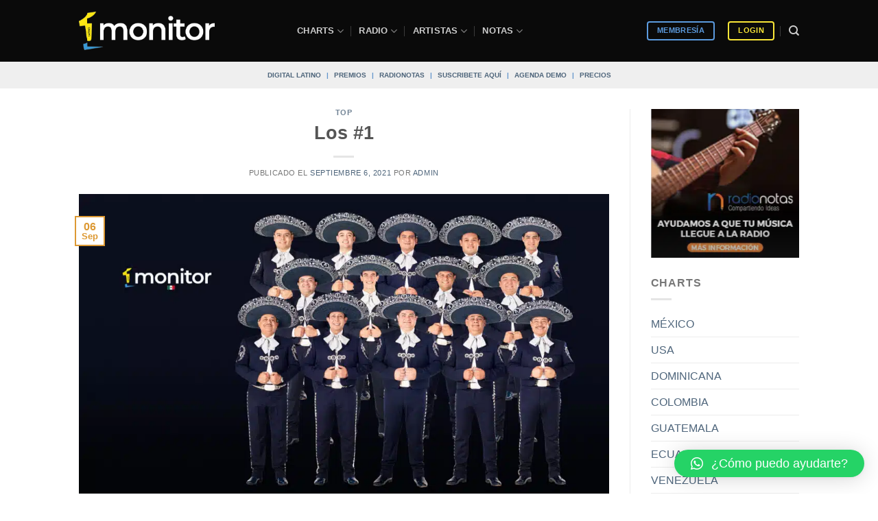

--- FILE ---
content_type: application/javascript
request_url: https://koi-3qnlh734k2.marketingautomation.services/koi?rf=&hn=www.monitorlatino.com&lg=en-US%40posix&sr=1280x720&cd=24&vr=2.4.1&se=1768815670518&ac=KOI-47PGGDM0TE&ts=1768815671&pt=NaN&pl=NaN&loc=https%3A%2F%2Fwww.monitorlatino.com%2Ftop%2Flos-1-de-america-89%2F&tp=page&ti=Los%20%231%20-%20Sistema%20de%20monitoreo%20musical%20%7C%20monitorLATINO
body_size: -71
content:
window._ss.handleResponse({"isChatbotCapable":false,"trackingID":"202601|696dfc3761fc6756f7578082","type":"page"});
